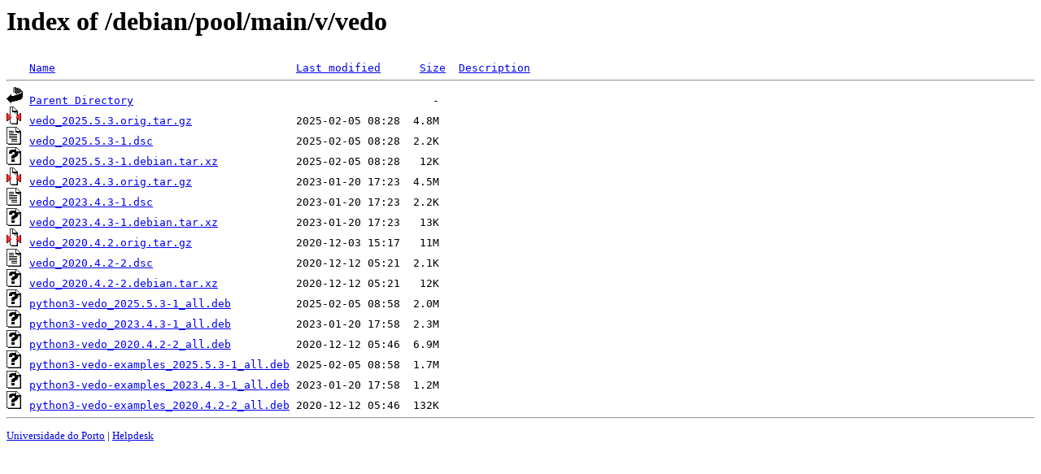

--- FILE ---
content_type: text/html;charset=UTF-8
request_url: https://mirrors.up.pt/debian/pool/main/v/vedo/?C=N;O=D
body_size: 749
content:
<!DOCTYPE HTML PUBLIC "-//W3C//DTD HTML 3.2 Final//EN">
<html>
 <head>
  <title>Index of /debian/pool/main/v/vedo</title>
 </head>
 <body>
<h1>Index of /debian/pool/main/v/vedo</h1>
<pre><img src="/icons/blank.gif" alt="Icon "> <a href="?C=N;O=A">Name</a>                                     <a href="?C=M;O=A">Last modified</a>      <a href="?C=S;O=A">Size</a>  <a href="?C=D;O=A">Description</a><hr><img src="/icons/back.gif" alt="[PARENTDIR]"> <a href="/debian/pool/main/v/">Parent Directory</a>                                              -   
<img src="/icons/compressed.gif" alt="[   ]"> <a href="vedo_2025.5.3.orig.tar.gz">vedo_2025.5.3.orig.tar.gz</a>                2025-02-05 08:28  4.8M  
<img src="/icons/text.gif" alt="[TXT]"> <a href="vedo_2025.5.3-1.dsc">vedo_2025.5.3-1.dsc</a>                      2025-02-05 08:28  2.2K  
<img src="/icons/unknown.gif" alt="[   ]"> <a href="vedo_2025.5.3-1.debian.tar.xz">vedo_2025.5.3-1.debian.tar.xz</a>            2025-02-05 08:28   12K  
<img src="/icons/compressed.gif" alt="[   ]"> <a href="vedo_2023.4.3.orig.tar.gz">vedo_2023.4.3.orig.tar.gz</a>                2023-01-20 17:23  4.5M  
<img src="/icons/text.gif" alt="[TXT]"> <a href="vedo_2023.4.3-1.dsc">vedo_2023.4.3-1.dsc</a>                      2023-01-20 17:23  2.2K  
<img src="/icons/unknown.gif" alt="[   ]"> <a href="vedo_2023.4.3-1.debian.tar.xz">vedo_2023.4.3-1.debian.tar.xz</a>            2023-01-20 17:23   13K  
<img src="/icons/compressed.gif" alt="[   ]"> <a href="vedo_2020.4.2.orig.tar.gz">vedo_2020.4.2.orig.tar.gz</a>                2020-12-03 15:17   11M  
<img src="/icons/text.gif" alt="[TXT]"> <a href="vedo_2020.4.2-2.dsc">vedo_2020.4.2-2.dsc</a>                      2020-12-12 05:21  2.1K  
<img src="/icons/unknown.gif" alt="[   ]"> <a href="vedo_2020.4.2-2.debian.tar.xz">vedo_2020.4.2-2.debian.tar.xz</a>            2020-12-12 05:21   12K  
<img src="/icons/unknown.gif" alt="[   ]"> <a href="python3-vedo_2025.5.3-1_all.deb">python3-vedo_2025.5.3-1_all.deb</a>          2025-02-05 08:58  2.0M  
<img src="/icons/unknown.gif" alt="[   ]"> <a href="python3-vedo_2023.4.3-1_all.deb">python3-vedo_2023.4.3-1_all.deb</a>          2023-01-20 17:58  2.3M  
<img src="/icons/unknown.gif" alt="[   ]"> <a href="python3-vedo_2020.4.2-2_all.deb">python3-vedo_2020.4.2-2_all.deb</a>          2020-12-12 05:46  6.9M  
<img src="/icons/unknown.gif" alt="[   ]"> <a href="python3-vedo-examples_2025.5.3-1_all.deb">python3-vedo-examples_2025.5.3-1_all.deb</a> 2025-02-05 08:58  1.7M  
<img src="/icons/unknown.gif" alt="[   ]"> <a href="python3-vedo-examples_2023.4.3-1_all.deb">python3-vedo-examples_2023.4.3-1_all.deb</a> 2023-01-20 17:58  1.2M  
<img src="/icons/unknown.gif" alt="[   ]"> <a href="python3-vedo-examples_2020.4.2-2_all.deb">python3-vedo-examples_2020.4.2-2_all.deb</a> 2020-12-12 05:46  132K  
<hr></pre>
<small>
<div>
<a href="http://www.up.pt" target="_blank">Universidade do Porto</a> | <a href="mailto:helpdesk@up.pt" target="_blank">Helpdesk</a> <br/>
</div>
</small>
</body>
</html>

